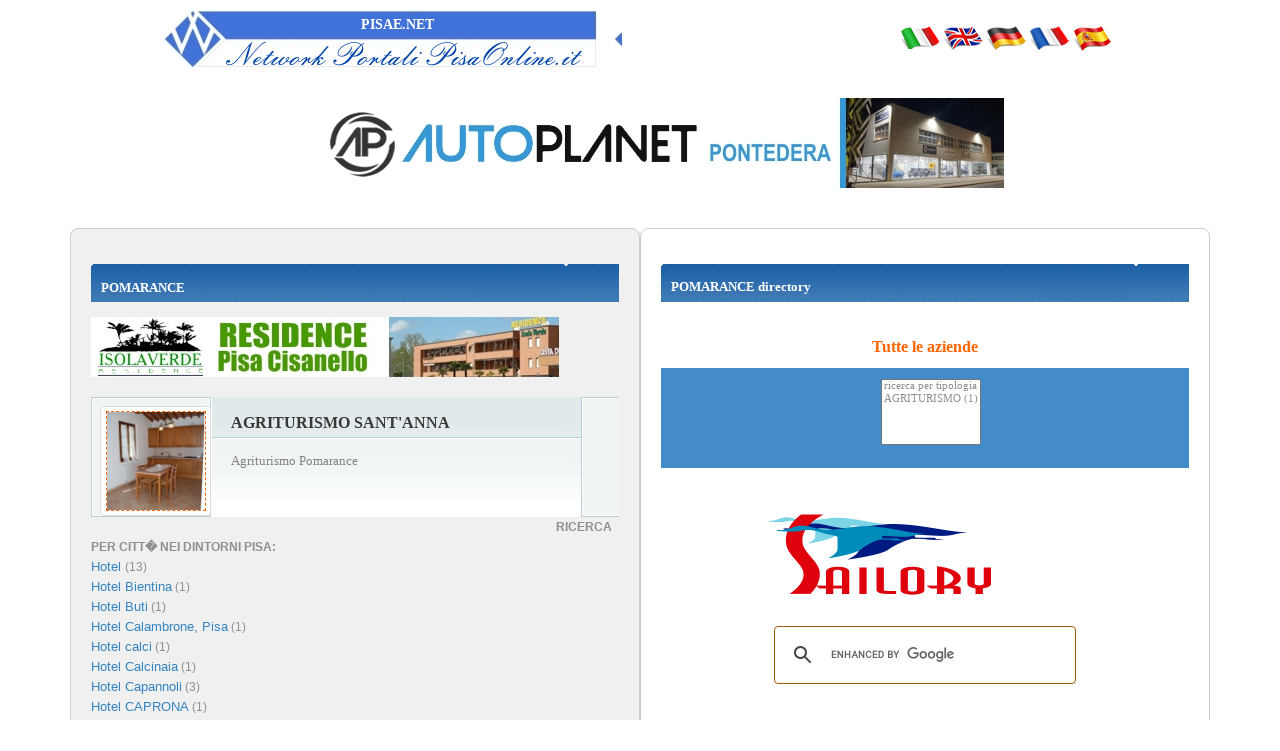

--- FILE ---
content_type: text/html
request_url: https://pisae.net/htw_bookings/lettura/italia.asp?citta=Pomarance
body_size: 8008
content:
<!-- security -->


<!DOCTYPE html>

<html lang="it-it">
<head>
<meta name="viewport" content="width=device-width, initial-scale=1.0">

<link rel="shortcut icon" href="https://www.pisaonline.it/favicon.ico" />
<title>Aziende Pomarance</title>
<meta name="keywords" content="Aziende Pomarance" />
<meta name="description" content="Aziende Pomarance  | pisae by pisae.net" />
<meta name="robots" content="index, follow" />

<meta http-equiv="content-script-type" content="text/javascript" />
<meta http-equiv="content-style-type" content="text/css" />
<meta name="classification" content="travel" />
<meta name="distribution" content="global" />
<meta name="coverage" content="worldwide" />
<!-- Google Analytics -->
<script async src="https://www.googletagmanager.com/gtag/js?id=G-NFMT4GGDMJ"></script>
<script>
  window.dataLayer = window.dataLayer || [];
  function gtag(){dataLayer.push(arguments);}
  gtag('js', new Date());

  gtag('config', 'G-NFMT4GGDMJ');
</script>


<meta name="robots" content="index,follow">

<link rel="stylesheet" type="text/css" href="https://utilhtw.koinext.it/inclusioni/testa.css" />
<link rel="stylesheet" type="text/css" href="https://utilhtw.koinext.it/lettura/cla_template/minisito.css" />
<link rel="stylesheet" type="text/css" href="https://utilhtw.koinext.it/lettura/hotel_italia.css" />
<script type="text/javascript" src="https://ajax.googleapis.com/ajax/libs/jquery/1.5.0/jquery.min.js"></script>
<link rel="stylesheet" type="text/css" href="https://servizi.koinext.it/util/tabs/css/simpletabs.css" />
<script src="https://servizi.koinext.it/util/tabs/js/simpletabs_1.3.js" type="text/javascript"></script>
<script type="text/javascript" src="https://servizi.koinext.it/js/switchcontent.js" ></script>

<style type="text/css">

.handcursor{
cursor:hand;
cursor:pointer;
}

</style>

<!-- Tagcloud script -->

<!--[if lt IE 9]><script type="text/javascript" src="https://www.hotelsweb.it/hotelsweb/inclusioni/testa_new/tagcloudie9.js"></script><![endif]-->
    <script src="https://www.hotelsweb.it/hotelsweb/inclusioni/testa_new/tagcloud.js" type="text/javascript"></script>
    <script type="text/javascript">
     // window.onload = function() {
       function CloudTags(){
        try {
          TagCanvas.Start('htwCont','htwTags',{
            textColour: '#000000',
            outlineColour: '#000080',
            reverse: true,
            depth: 0.8,
            maxSpeed: 0.05
          });
        } catch(e) {
          // something went wrong, hide the canvas container
          document.getElementById('myTagContainer').style.display = 'none';
        }
      };
    </script>


<script type="text/javascript">
<!--
var xmlHttp;

function GetXmlHttpObject()
{
   var xmlHttp=null;
   try
   {
      // Firefox, Opera 8.0+, Safari
      xmlHttp=new XMLHttpRequest();
   }
   catch (e)
   {
      //Internet Explorer
      try
      {
         xmlHttp=new ActiveXObject("Msxml2.XMLHTTP");
      }
      catch (e)
      {
         xmlHttp=new ActiveXObject("Microsoft.XMLHTTP");
      }
   }
   return xmlHttp;
}

function ckdatic(){
 if(document.getElementById("scelta").value == ""){
  alert("Selezionare una localit�\nSelect a City");
 } else {
  codeAddress(document.getElementById('scelta').value,12)
 }
}
function mappa_resize(valore){
 var newsize=0;
 var mysize=map.getZoom();
 newsize=parseInt(mysize) + valore;
 map.setZoom(newsize);
}
function vai(chi){
 var link_d = eval("document.getElementById('" + chi + "').value");
 parent.self.location.href=(link_d);
 //alert(link_d);
}
// -->
</script>


<script type="text/javascript">
 function cerca_dint(pagina,chi){
  var luogo="";
  if(chi == "R"){
   luogo=document.getElementById("xregione").value;
  }
  if(chi == "P"){
   luogo=document.getElementById("xprovincia").value;
  }
  if(chi == "C"){
   luogo=document.getElementById("xcitta").value;
  }
  luogo=luogo.replace(/�/g, "%20");
  parent.self.location.href = (pagina + luogo);
 }
</script>

<meta http-equiv="content-type" content="text/html; charset=utf-8"/>
<!-- tagclouds -->

<script src="https://ajax.googleapis.com/ajax/libs/jquery/1.10.1/jquery.min.js"></script>
<!-- secure mail -->

<link rel="stylesheet" href="https://www.italiasearch.it/italy/network/style.css">

<link rel="stylesheet" href="https://cdn.koinext.it/network/css/responsive.css"/>
<!-- LayerSlider stylesheet -->
<link rel="stylesheet" href="https://cdn.koinext.it/siti.koinext.it/util/AnywebSlideshow/layerslider/css/layerslider.css" type="text/css">		
<!-- highslide -->
<script type="text/javascript" src="https://cdn.koinext.it/siti.koinext.it/util/HS/highslide/highslide-full.js"></script>
<link rel="stylesheet" type="text/css" href="https://cdn.koinext.it/siti.koinext.it/util/HS/highslide/highslide.css" />
<script type="text/javascript">
hs.graphicsDir = "https://cdn.koinext.it/siti.koinext.it/util/HS/highslide/graphics/"
</script>
<!-- theme minisiti -->
<meta name="viewport" content="initial-scale = 1.0, maximum-scale = 1.0, user-scalable = no, width = device-width">
<!--[if lt IE 9]><script src="https://html5shiv.googlecode.com/svn/trunk/html5.js"></script><![endif]-->
<script src="https://inc.networkportali.it/aziende/minisito/theme_minisito/jquery.js"></script>
<script src="https://inc.networkportali.it/aziende/minisito/theme_minisito/script.js"></script>
<script src="https://inc.networkportali.it/aziende/minisito/theme_minisito/script.responsive.js"></script>
<style>.art-content .art-postcontent-0 .layout-item-0 { padding-right: 10px;padding-left: 10px;  }
.art-content .art-postcontent-0 .layout-item-1 { padding-right: 10px;padding-left: 8px;  }
.art-content .art-postcontent-0 .layout-item-2 { padding: 0px;  }
.ie7 .post .layout-cell {border:none !important; padding:0 !important; }
.ie6 .post .layout-cell {border:none !important; padding:0 !important; }
</style>
<link rel="stylesheet" href="https://inc.networkportali.it/aziende/minisito/theme_minisito/style.css" media="screen">
<!--[if lte IE 7]><link rel="stylesheet" href="https://inc.networkportali.it/aziende/minisito/theme_minisito/style.ie7.css" media="screen" /><![endif]-->
<link rel="stylesheet" href="https://inc.networkportali.it/aziende/minisito/theme_minisito/style.responsive.css" media="all">
<!-- /theme minisiti -->
<link rel="shortcut icon" href="https://cdn.koinext.it/koinext/favicon/favicon.ico" type="image/gif">
<link rel="apple-touch-icon" sizes="57x57" href="https://cdn.koinext.it/koinext/favicon/apple-icon-57x57.png">
<link rel="apple-touch-icon" sizes="60x60" href="https://cdn.koinext.it/koinext/favicon/apple-icon-60x60.png">
<link rel="apple-touch-icon" sizes="72x72" href="https://cdn.koinext.it/koinext/favicon/apple-icon-72x72.png">
<link rel="apple-touch-icon" sizes="76x76" href="https://cdn.koinext.it/koinext/favicon/apple-icon-76x76.png">
<link rel="apple-touch-icon" sizes="114x114" href="https://cdn.koinext.it/koinext/favicon/apple-icon-114x114.png">
<link rel="apple-touch-icon" sizes="120x120" href="https://cdn.koinext.it/koinext/favicon/apple-icon-120x120.png">
<link rel="apple-touch-icon" sizes="144x144" href="https://cdn.koinext.it/koinext/favicon/apple-icon-144x144.png">
<link rel="apple-touch-icon" sizes="152x152" href="https://cdn.koinext.it/koinext/favicon/apple-icon-152x152.png">
<link rel="apple-touch-icon" sizes="180x180" href="https://cdn.koinext.it/koinext/favicon/apple-icon-180x180.png">
<link rel="icon" type="image/png" sizes="192x192"  href="https://cdn.koinext.it/koinext/favicon/android-icon-192x192.png">
<link rel="icon" type="image/png" sizes="32x32" href="https://cdn.koinext.it/koinext/favicon/favicon-32x32.png">
<link rel="icon" type="image/png" sizes="96x96" href="https://cdn.koinext.it/koinext/favicon/favicon-96x96.png">
<link rel="icon" type="image/png" sizes="16x16" href="https://cdn.koinext.it/koinext/favicon/favicon-16x16.png">
<link rel="manifest" href="https://cdn.koinext.it/koinext/favicon/manifest.json">
<meta name="msapplication-TileColor" content="#ffffff">
<meta name="msapplication-TileImage" content="https://cdn.koinext.it/koinext/favicon/ms-icon-144x144.png">
<meta name="theme-color" content="#ffffff"> <link rel="stylesheet" href="https://cdn.koinext.it/network/pisa/italy/tuscany/css/bootstrap.css" media="all" />
 <link rel="stylesheet" href="https://cdn.koinext.it/network/pisa/italy/tuscany/css/font-awesome.css" media="all" />
 <link rel="stylesheet" href="https://cdn.koinext.it/network/pisa/italy/tuscany/css/superfish.css" media="all" />
 <link rel="stylesheet" href="https://cdn.koinext.it/network/pisa/italy/tuscany/css/owl.carousel.css" media="all" />
 <link rel="stylesheet" href="https://cdn.koinext.it/network/pisa/italy/tuscany/css/owl.theme.css" media="all" />
 <link rel="stylesheet" href="https://cdn.koinext.it/network/pisa/italy/tuscany/css/jquery.navgoco.css"/>
 <link rel="stylesheet" href="https://cdn.koinext.it/network/pisa/italy/tuscany/style.css">
 <link rel="stylesheet" href="https://cdn.koinext.it/network/pisa/italy/tuscany/css/responsive.css"/>
 <script src="https://cdn.koinext.it/network/pisa/italy/tuscany/js/modernizr.custom.60104.js"></script> 
 <!--[if lt IE 9]>
 <link rel="stylesheet" href="https://cdn.koinext.it/network/pisa/italy/tuscany/css/ie.css" type="text/css" media="all" />
 <![endif]-->
 <!--[if IE 9]>
 <link rel="stylesheet" href="https://cdn.koinext.it/network/pisa/italy/tuscany/css/ie9.css" type="text/css" media="all" />
 <![endif]-->
 <link rel="shortcut icon" href="https://www.pisaonline.it/favicon.ico" />
</head>



<body>


<table width="960" align="center" height="70">
  <tr>
    <td align="left">
	
<table width="450" height="70">
  <tr>
    <td width="100%" background="https://www.pisaonline.it/pisalogo.gif">
    <table width="450">
      <tr>
        <td rowspan="2"></td>
        <td align="center" width="100%">
        <a href="https://pisae.net" style="text-decoration: none">
        <font style="font-family:Tahoma; font-size:14px; color:#FFF;"><b>PISAE.NET</b></font></a></td>
      </tr>
      <tr>
        <td width="100%">&nbsp;</td>
      </tr>
    </table>
    </td>
  </tr>
</table>

    </td>
    <td align="right">
	
  <table>
    <tr>
	<td>
	
<a href="italia.asp?provincia=PI&lingua=ita" title="Pisa">
<img src="https://www.hotelsweb.it/flags/it.png" alt="it" border="0" width="40" height="25" /></a>

<a href="italia.asp?provincia=PI&lingua=ing" title="Pisa Italy">
<img src="https://www.hotelsweb.it/flags/en.png" alt="en" border="0" width="40" height="25" /></a>

<a href="italia.asp?provincia=PI&lingua=deu" title="Pisa">
<img src="https://www.hotelsweb.it/flags/de.png" alt="de" border="0" width="40" height="25" /></a>

<a href="italia.asp?provincia=PI&lingua=fra" title="Pise">
<img src="https://www.hotelsweb.it/flags/fr.png" alt="fr" border="0" width="40" height="25" /></a>

<a href="italia.asp?provincia=PI&lingua=spa" title="Pisa">
<img src="https://www.hotelsweb.it/flags/es.png" alt="es" border="0" width="40" height="25" /></a>

      </td>
    </tr>
  </table>




	</td>
  </tr>
</table>



<br />
<!-- Begin -  Site: www.networkportali.it Zone: 728x90 UAP Super Banner -->
<script language="javascript"  type="text/javascript">
<!--
var browName = navigator.appName;
var SiteID = 1;
var ZoneID = 3;
var browDateTime = (new Date()).getTime();
var wd = window.innerWidth || document.documentElement.clientWidth || document.body.clientWidth;
if (browName=='Netscape')
{
document.write('<s'+'cript lang' + 'uage="jav' + 'ascript" src="https://www.bannerbuy.it/ads/a.aspx?ZoneID=' + ZoneID + '&amp;Task=Get&amp;IFR=False&amp;Browser=NETSCAPE4&amp;PageID=22145&amp;SiteID=' + SiteID + '&amp;Random=' + browDateTime  + '&amp;wd=' + wd  + '">'); document.write('</'+'scr'+'ipt>');
}
if (browName!='Netscape')
{
document.write('<s'+'cript lang' + 'uage="jav' + 'ascript" src="https://www.bannerbuy.it/ads/a.aspx?ZoneID=' + ZoneID + '&amp;Task=Get&amp;IFR=False&amp;PageID=22145&amp;SiteID=' + SiteID + '&amp;Random=' + browDateTime  + '&amp;wd=' + wd  + '">'); document.write('</'+'scr'+'ipt>');
}
// --> 
</script>
<!-- End -  Site: www.networkportali.it Zone: 728x90 UAP Super Banner -->



<style>
.container {
  display: flex;
  flex-wrap: wrap;
  gap: 20px;
  align-items: stretch;
}

.colonna {
  flex: 1 1 45%;
  background-color: #f0f0f0;
  padding: 20px;
  box-sizing: border-box;
  border: 1px solid #ccc;
  border-radius: 8px;
  text-align: left;
  display: block; /* evita problemi su mobile */
}

table {
padding:4px;
}
tbody {
padding:4px;
}
td {
padding:4px;
}

/* Responsive per schermi piccoli */
@media (max-width: 768px) {
  .colonna {
    flex: 1 1 100%;
    width: 100%;
  }
}

</style>


<br><br>

<div class="container">

<br>


 <div class="colonna">
 
  
 
 <div>
 <h1 style="width: 100%; height: 38px; background-image: url('https://www.hotelsweb.it/hotelsweb/lettura/images/research1.gif'); text-align: left; padding:10px; font-family: Verdana; font-size: 10pt; color: #FFFFFF;"><b> POMARANCE</b></h1>
 </div>

 <!-- risultato strutture -->
<!-- Begin -  Site: www.networkportali.it Zone: 468x60 Traditional Banner -->
<script language="javascript"  type="text/javascript">
<!--
var browName = navigator.appName;
var SiteID = 1;
var ZoneID = 1;
var browDateTime = (new Date()).getTime();
var wd = window.innerWidth || document.documentElement.clientWidth || document.body.clientWidth;
if (browName=='Netscape')
{
document.write('<s'+'cript lang' + 'uage="jav' + 'ascript" src="https://www.bannerbuy.it/ads/a.aspx?ZoneID=' + ZoneID + '&amp;Task=Get&amp;IFR=False&amp;Browser=NETSCAPE4&amp;PageID=99999&amp;SiteID=' + SiteID + '&amp;Random=' + browDateTime  + '&amp;wd=' + wd  + '">'); document.write('</'+'scr'+'ipt>');
}
if (browName!='Netscape')
{
document.write('<s'+'cript lang' + 'uage="jav' + 'ascript" src="https://www.bannerbuy.it/ads/a.aspx?ZoneID=' + ZoneID + '&amp;Task=Get&amp;IFR=False&amp;PageID=99999&amp;SiteID=' + SiteID + '&amp;Random=' + browDateTime  + '&amp;wd=' + wd  + '">'); document.write('</'+'scr'+'ipt>');
}
// --> 
</script>
<!-- End -  Site: www.networkportali.it Zone: 468x60 Traditional Banner -->
<br>
 <div class="struttura_spec_container"><div class="struttura_spec_foto"><div class="thumbnail"><img src="https://www.hotelsweb.it/foto_italy/square200/611/61189306.jpg" height="100" width="100" title="foto Agriturismo Sant'Anna" alt="foto Agriturismo Sant'Anna" style="border: 1px dashed #FF6600" /><span><img src="https://www.hotelsweb.it/foto_italy/square200/611/61189306.jpg" width="180" title="foto Agriturismo Sant'Anna" alt="foto Agriturismo Sant'Anna" /></span></div></div><div><div id="struttura_spec_titolo" style="white-space:normal;"><a title="Agriturismo Sant'Anna Pomarance" href="default.asp?mode=santanna""><h4 style="font-size: 12pt; font-family: tahoma; font-weight:bold;color:#383838;">AGRITURISMO SANT'ANNA</h4></a>
<h3 style="font-size: 10pt; font-family: tahoma; color:#848484;">Agriturismo Pomarance</h3>
</div>
</div>
</div>
<div class="struttura_spec_spazio">&nbsp;</div>
<strong>RICERCA PER CITT� NEI DINTORNI PISA:</strong><br /><a href="italia.asp?citta=" class="b_link">Hotel </a> (13)<br /><a href="italia.asp?citta=Bientina" class="b_link">Hotel Bientina</a> (1)<br /><a href="italia.asp?citta=Buti" class="b_link">Hotel Buti</a> (1)<br /><a href="italia.asp?citta=Calambrone, Pisa" class="b_link">Hotel Calambrone, Pisa</a> (1)<br /><a href="italia.asp?citta=calci" class="b_link">Hotel calci</a> (1)<br /><a href="italia.asp?citta=Calcinaia" class="b_link">Hotel Calcinaia</a> (1)<br /><a href="italia.asp?citta=Capannoli" class="b_link">Hotel Capannoli</a> (3)<br /><a href="italia.asp?citta=CAPRONA" class="b_link">Hotel CAPRONA</a> (1)<br /><a href="italia.asp?citta=Casale Marittimo" class="b_link">Hotel Casale Marittimo</a> (2)<br /><a href="italia.asp?citta=Casciana Terme" class="b_link">Hotel Casciana Terme</a> (5)<br /><a href="italia.asp?citta=CASCINA" class="b_link">Hotel CASCINA</a> (15)<br /><a href="italia.asp?citta=Castellina Marittima" class="b_link">Hotel Castellina Marittima</a> (2)<br /><a href="italia.asp?citta=CEVOLI" class="b_link">Hotel CEVOLI</a> (1)<br /><a href="italia.asp?citta=Chianni" class="b_link">Hotel Chianni</a> (1)<br /><a href="italia.asp?citta=Crespina Lorenzana" class="b_link">Hotel Crespina Lorenzana</a> (1)<br /><a href="italia.asp?citta=Guardistallo" class="b_link">Hotel Guardistallo</a> (2)<br /><a href="italia.asp?citta=LAVAIANO" class="b_link">Hotel LAVAIANO</a> (1)<br /><a href="italia.asp?citta=LUGNANO" class="b_link">Hotel LUGNANO</a> (2)<br /><a href="italia.asp?citta=Madonna dell'Acqua" class="b_link">Hotel Madonna dell'Acqua</a> (2)<br /><a href="italia.asp?citta=Marina di Pisa" class="b_link">Hotel Marina di Pisa</a> (2)<br /><a href="italia.asp?citta=Monteverdi Marittimo" class="b_link">Hotel Monteverdi Marittimo</a> (2)<br /><a href="italia.asp?citta=Montopoli Val d'Arno" class="b_link">Hotel Montopoli Val d'Arno</a> (1)<br /><a href="italia.asp?citta=Navacchio" class="b_link">Hotel Navacchio</a> (2)<br /><a href="italia.asp?citta=Palaia" class="b_link">Hotel Palaia</a> (6)<br /><a href="italia.asp?citta=Peccioli" class="b_link">Hotel Peccioli</a> (4)<br /><a href="italia.asp?citta=PERIGNANO" class="b_link">Hotel PERIGNANO</a> (29)<br /><a href="italia.asp?citta=Pisa" class="b_link">Hotel Pisa</a> (168)<br /><a href="italia.asp?citta=Pomarance" class="b_link">Hotel Pomarance</a> (1)<br /><a href="italia.asp?citta=PONSACCO" class="b_link">Hotel PONSACCO</a> (19)<br /><a href="italia.asp?citta=Pontedera" class="b_link">Hotel Pontedera</a> (10)<br /><a href="italia.asp?citta=Riparbella" class="b_link">Hotel Riparbella</a> (2)<br /><a href="italia.asp?citta=SAN GIOVANNI ALLA VENA" class="b_link">Hotel SAN GIOVANNI ALLA VENA</a> (1)<br /><a href="italia.asp?citta=San Giuliano Terme" class="b_link">Hotel San Giuliano Terme</a> (8)<br /><a href="italia.asp?citta=San Miniato" class="b_link">Hotel San Miniato</a> (3)<br /><a href="italia.asp?citta=Santa Luce" class="b_link">Hotel Santa Luce</a> (2)<br /><a href="italia.asp?citta=Santa Maria a Monte" class="b_link">Hotel Santa Maria a Monte</a> (2)<br /><a href="italia.asp?citta=Terricciola" class="b_link">Hotel Terricciola</a> (2)<br /><a href="italia.asp?citta=Tirrenia" class="b_link">Hotel Tirrenia</a> (10)<br /><a href="italia.asp?citta=VALTRIANO" class="b_link">Hotel VALTRIANO</a> (2)<br /><a href="italia.asp?citta=VISIGNANO" class="b_link">Hotel VISIGNANO</a> (1)<br /><a href="italia.asp?citta=Volterra" class="b_link">Hotel Volterra</a> (17)<div id="struttura_paging"><br /><strong>1</strong>&nbsp; | </div>

 <!-- fine risultato strutture -->
 </div>
 
 
 <div class="colonna" style="background-color: #ffffff; align:center;text-align:center;">
 
 <div><h2 style="width: 100%; height: 38px; background-image: url('https://www.hotelsweb.it/hotelsweb/lettura/images/research1.gif'); text-align: left; padding:10px; font-family: Verdana; font-size: 10pt; color: #FFFFFF;">
 <b> POMARANCE directory</b>
 </h2></div>
 
  
<center>
  
</center>
<br>
<p><b><font face="Verdana" color="#FF6600" size="3">
Tutte le aziende
</font></b></p>



<div style="width: 100%; height: 100px; background-color:#448CC7; text-align: center; padding-top: 11px;">

 
 &nbsp;
  &nbsp;&nbsp;<select id="tipologia" size="5" class="resoult_select" onchange="vai('tipologia')">
<option value="#">ricerca per tipologia</option>
<option value="?lingua=ita&amp;regione=toscana&amp;provincia=pi&amp;citta=Pomarance&amp;struttura=Agriturismo"> AGRITURISMO  (1)</option>
</select>


</div>

   


<br><br>

<div align="center">
  <center>
  <table border="0" cellpadding="0" cellspacing="0" width="320">
   <tr>
    <td width="100%" align="left">
     <img src="https://www.sailory.com/logo_sailory.gif" border="0" alt="sailory" />
	</td>
	</tr>
    <tr>
      <td width="100%" align="center">
	  
<script>
  (function() {
    var cx = '005059188355323051910:9vbycs_royk';
    var gcse = document.createElement('script');
    gcse.type = 'text/javascript';
    gcse.async = true;
    gcse.src = (document.location.protocol == 'https:' ? 'https:' : 'http:') +
        '//www.google.com/cse/cse.js?cx=' + cx;
    var s = document.getElementsByTagName('script')[0];
    s.parentNode.insertBefore(gcse, s);
  })();
</script>
<gcse:search></gcse:search>
	  
	  </td>
    </tr>
  </table>
  </center>
</div>
<br />
 
	      <img src="https://www.hotelsweb.it/hotelsweb/inclusioni/testa_new/fondo-ads.gif" width="470" height="8" alt="hotel italia" title="Hotel Italia" />
   <!-- Begin -  Site: www.networkportali.it Zone: 468x60 Traditional Banner -->
<script language="javascript"  type="text/javascript">
<!--
var browName = navigator.appName;
var SiteID = 1;
var ZoneID = 1;
var browDateTime = (new Date()).getTime();
var wd = window.innerWidth || document.documentElement.clientWidth || document.body.clientWidth;
if (browName=='Netscape')
{
document.write('<s'+'cript lang' + 'uage="jav' + 'ascript" src="https://www.bannerbuy.it/ads/a.aspx?ZoneID=' + ZoneID + '&amp;Task=Get&amp;IFR=False&amp;Browser=NETSCAPE4&amp;PageID=99999&amp;SiteID=' + SiteID + '&amp;Random=' + browDateTime  + '&amp;wd=' + wd  + '">'); document.write('</'+'scr'+'ipt>');
}
if (browName!='Netscape')
{
document.write('<s'+'cript lang' + 'uage="jav' + 'ascript" src="https://www.bannerbuy.it/ads/a.aspx?ZoneID=' + ZoneID + '&amp;Task=Get&amp;IFR=False&amp;PageID=99999&amp;SiteID=' + SiteID + '&amp;Random=' + browDateTime  + '&amp;wd=' + wd  + '">'); document.write('</'+'scr'+'ipt>');
}
// --> 
</script>
<!-- End -  Site: www.networkportali.it Zone: 468x60 Traditional Banner -->
   
   
      <img src="https://www.hotelsweb.it/hotelsweb/inclusioni/testa_new/fondo-ads.gif" width="180" height="8" alt="" />	 
	 <br />    
   <!-- Begin -  Site: Jollyportal Zone: ADS 180 -->
<script language='javascript' src="https://www.bannerbuy.it/ads/Sequence2.aspx?ZoneID=2&amp;CountImpressions=True&amp;Total=1&amp;SiteID=1" type="text/javascript"></script>
<!-- End -  Site: Jollyportal Zone: ADS 180 -->
   
   <br />
      <img src="https://www.hotelsweb.it/hotelsweb/inclusioni/testa_new/fondo-ads.gif" width="180" height="8" alt="" />	 
	 <br />  
	 
	 
<!-- Begin -  Site: www.networkportali.it Zone: 270X270 -->
<script language="javascript"  type="text/javascript">
<!--
var browName = navigator.appName;
var SiteID = 1;
var ZoneID = 7;
var browDateTime = (new Date()).getTime();
var wd = window.innerWidth || document.documentElement.clientWidth || document.body.clientWidth;
if (browName=='Netscape')
{
document.write('<s'+'cript lang' + 'uage="jav' + 'ascript" src="https://www.bannerbuy.it/ads/a.aspx?ZoneID=' + ZoneID + '&amp;Task=Get&amp;IFR=False&amp;Browser=NETSCAPE4&amp;PageID=30173&amp;SiteID=' + SiteID + '&amp;Random=' + browDateTime  + '&amp;wd=' + wd  + '">'); document.write('</'+'scr'+'ipt>');
}
if (browName!='Netscape')
{
document.write('<s'+'cript lang' + 'uage="jav' + 'ascript" src="https://www.bannerbuy.it/ads/a.aspx?ZoneID=' + ZoneID + '&amp;Task=Get&amp;IFR=False&amp;PageID=30173&amp;SiteID=' + SiteID + '&amp;Random=' + browDateTime  + '&amp;wd=' + wd  + '">'); document.write('</'+'scr'+'ipt>');
}
// --> 
</script>
<!-- End -  Site: www.networkportali.it Zone: 270X270 -->
	  
<br />
	 
<!-- Begin -  Site: Jollyportal Zone: ADS 180 -->
<script language='javascript' src="https://www.bannerbuy.it/ads/Sequence2.aspx?ZoneID=2&amp;CountImpressions=True&amp;Total=1&amp;SiteID=1" type="text/javascript"></script>
<!-- End -  Site: Jollyportal Zone: ADS 180 -->		

	 <br />	
	 
<!-- Begin -  Site: www.networkportali.it Zone: 160 x 600 UAP Wide Skyscraper 
<script language='javascript' src="https://www.bannerbuy.it/ads/Sequence2.aspx?ZoneID=5&amp;CountImpressions=True&amp;Total=1&amp;SiteID=1" type="text/javascript"></script>
End -  Site: www.networkportali.it Zone: 160 x 600 UAP Wide Skyscraper -->

    </td>
	
    <td align="center" width="50%" valign="top"> 
	 
<!-- Begin -  Site: Jollyportal Zone: ADS 180 -->
<script language='javascript' src="https://www.bannerbuy.it/ads/Sequence2.aspx?ZoneID=2&amp;CountImpressions=True&amp;Total=6&amp;SiteID=1" type="text/javascript"></script>
<!-- End -  Site: Jollyportal Zone: ADS 180 -->		

	 <br />	
<!-- Begin -  Site: www.networkportali.it Zone: 270X270 -->
<script language="javascript"  type="text/javascript">
<!--
var browName = navigator.appName;
var SiteID = 1;
var ZoneID = 7;
var browDateTime = (new Date()).getTime();
var wd = window.innerWidth || document.documentElement.clientWidth || document.body.clientWidth;
if (browName=='Netscape')
{
document.write('<s'+'cript lang' + 'uage="jav' + 'ascript" src="https://www.bannerbuy.it/ads/a.aspx?ZoneID=' + ZoneID + '&amp;Task=Get&amp;IFR=False&amp;Browser=NETSCAPE4&amp;PageID=30173&amp;SiteID=' + SiteID + '&amp;Random=' + browDateTime  + '&amp;wd=' + wd  + '">'); document.write('</'+'scr'+'ipt>');
}
if (browName!='Netscape')
{
document.write('<s'+'cript lang' + 'uage="jav' + 'ascript" src="https://www.bannerbuy.it/ads/a.aspx?ZoneID=' + ZoneID + '&amp;Task=Get&amp;IFR=False&amp;PageID=30173&amp;SiteID=' + SiteID + '&amp;Random=' + browDateTime  + '&amp;wd=' + wd  + '">'); document.write('</'+'scr'+'ipt>');
}
// --> 
</script>
<!-- End -  Site: www.networkportali.it Zone: 270X270 -->
	  
<br />	 
<!-- Begin -  Site: Jollyportal Zone: ADS 180 -->
<script language='javascript' src="https://www.bannerbuy.it/ads/Sequence2.aspx?ZoneID=2&amp;CountImpressions=True&amp;Total=1&amp;SiteID=1" type="text/javascript"></script>
<!-- End -  Site: Jollyportal Zone: ADS 180 -->		
	 
 
 <img src="https://www.hotelsweb.it/hotelsweb/inclusioni/testa_new/fondo-ads.gif" width="470" height="8" alt="hotel italia" title="Hotel Italia" />
<!-- Begin -  Site: www.networkportali.it Zone: 468x60 Traditional Banner -->
<script language="javascript"  type="text/javascript">
<!--
var browName = navigator.appName;
var SiteID = 1;
var ZoneID = 1;
var browDateTime = (new Date()).getTime();
var wd = window.innerWidth || document.documentElement.clientWidth || document.body.clientWidth;
if (browName=='Netscape')
{
document.write('<s'+'cript lang' + 'uage="jav' + 'ascript" src="https://www.bannerbuy.it/ads/a.aspx?ZoneID=' + ZoneID + '&amp;Task=Get&amp;IFR=False&amp;Browser=NETSCAPE4&amp;PageID=99999&amp;SiteID=' + SiteID + '&amp;Random=' + browDateTime  + '&amp;wd=' + wd  + '">'); document.write('</'+'scr'+'ipt>');
}
if (browName!='Netscape')
{
document.write('<s'+'cript lang' + 'uage="jav' + 'ascript" src="https://www.bannerbuy.it/ads/a.aspx?ZoneID=' + ZoneID + '&amp;Task=Get&amp;IFR=False&amp;PageID=99999&amp;SiteID=' + SiteID + '&amp;Random=' + browDateTime  + '&amp;wd=' + wd  + '">'); document.write('</'+'scr'+'ipt>');
}
// --> 
</script>
<!-- End -  Site: www.networkportali.it Zone: 468x60 Traditional Banner -->
  
 </div>

</div>






<br>



<div align="center">
  <center>
  <table border="0" cellpadding="0" cellspacing="0" style="border-collapse: collapse" width="500">
    <tr>
      <td width="100%">


<!-- Begin -  Site: Jollyportal Zone: 468 x 60 bottom - Traditional Banner -->
<script language='javascript' src="https://www.hyperbanner.it/ads/Sequence2.aspx?ZoneID=12&amp;CountImpressions=True&amp;Total=1&amp;SiteID=1" type="text/javascript"></script>
<!-- End -  Site: Jollyportal Zone: 468 x 60 bottom - Traditional Banner -->
<br>
<img border="0" src="https://www.pisaonline.it/htw_bookings/coda.a1.gif" width="468" height="4" alt="" />


      </td>
    </tr>
  </table>
  </center>
</div>



<div align="center">
  <center>
  		  		  <img src="https://www.pisaonline.it/pisalogo.gif" /><br />
<table border="0" cellpadding="0" cellspacing="0" style="border-collapse: collapse" width="800" background="https://www.pisaonline.it/htw_bookings/coda.a1.jpg">
  <tr>
    <td width="100%" height="55" >
    <div align="center">
      <center>
      <table border="0" cellpadding="0" cellspacing="0" style="border-collapse: collapse" width="100%">
        <tr>
          <td width="100" valign="top">&nbsp;
		  </td>
          <td valign="top">
		  <font size="1" face="Verdana">Pisa Online e portali affiliati:


	  [ 
      <a href="https://www.pisaonline.it" title="Pisa">Pisa</a> | 
      <a href="https://www.pisacityguide.it" title="Pisa City Guide">Pisa City Guide</a> | 
      <a href="https://www.prolocopisa.it" title="Proloco Pisa">Proloco Pisa</a> | 	  
    <a href="https://eventi.pisaonline.it" title="eventi pisa">Eventi Pisa</a> |
    <a href="https://portale.pisaonline.it" title="informazioni pisa">Portale Pisa</a> | 
	<a href="https://aziende.pisaonline.it" title="aziende pisa">Aziende Pisa</a> | 
    <a href="https://photo.pisaonline.it" title="photo pisa">Photo Pisa</a> |
    <a href="https://www.turismopisa.it" title="turismo pisa">Turismo Pisa</a> |
    <a href="https://www.travelpisa.it" title="travel pisa">Travel Pisa</a> |
    <a href="https://www.pisasearch.it" title="pisa search">Pisa Search</a> |
    <a href="https://www.hotelinpisa.it" title="hotel in pisa">Hotel in Pisa</a> | 
	<a href="https://www.hotel.pisa.it" title="hotels pisa">Hotel Pisa</a> |
    <a href="https://www.alberghi.pisa.it" title="alberghi pisa">Alberghi Pisa</a> |
	<a href="https://www.residence.pisa.it" title="residence pisa">Residence Pisa</a> | 	
    <a href="https://www.accomodationpisa.com" title="accomodation pisa">Accomodation Pisa</a> | 
	<a href="https://www.holidayspisa.com" title="holidays pisa">Holidays Pisa</a> | 
	<a href="https://www.vacanzeapisa.it" title="vacanze a pisa">Vacanze a Pisa</a> | 
	<a href="https://www.pisae.net" title="pisa">Pisa è</a> | 
	<a href="https://www.cisanello.pisa.it" title="cisanello pisa">Cisanello Pisa</a> | 
    <a href="https://www.duomo.hotel.pisa.it" title="duomo hotel pisa">Duomo Hotel Pisa</a>	  
	  	  
	  ]

			</font></td>

        </tr>
      </table>
      </center>
    </div>
    </td>
  </tr>
</table>
  </center>
</div>
  
<p align="center">

<font face="Verdana" size="1">[ powered by <a href="https://www.anyweb.it" style="text-decoration: none">Web Agency Pisa Internet Provider</a> 
| <a href="https://www.hotelsweb.it/" style="text-decoration: none">HOTELS ITALIA</a> 
| <a href="https://www.italiasearch.it/" style="text-decoration: none">AZIENDE ITALIA</a> 
| <a href="https://www.topsearchengine.it" style="text-decoration: none">Posizionamento motori di ricerca</a> ] 
</font></p>



<!-- google -->
<script>
  (function(i,s,o,g,r,a,m){i['GoogleAnalyticsObject']=r;i[r]=i[r]||function(){
  (i[r].q=i[r].q||[]).push(arguments)},i[r].l=1*new Date();a=s.createElement(o),
  m=s.getElementsByTagName(o)[0];a.async=1;a.src=g;m.parentNode.insertBefore(a,m)
  })(window,document,'script','//www.google-analytics.com/analytics.js','ga');

  ga('create', 'G-NFMT4GGDMJ', 'auto');
  ga('send', 'pageview');

</script>

<p align="center">
<!-- Pisa Stat -->
powered by 
<a target="_blank" title="network portali" href="https://www.networkportali.it">Network Portali</a>
</p>

</body>

</html>

--- FILE ---
content_type: text/css
request_url: https://cdn.koinext.it/network/pisa/italy/tuscany/css/responsive.css
body_size: 7627
content:

@media screen and (max-width: 1280px) {

    .kopa-home-slider-widget {
        height: 361px;
    }
    .kopa-home-slider .flex-caption {
        right: 24px;
    }
    .left-box {
        width: 6px;
    }
    .kopa-home-slider-widget .left-box .triangle-2 {
        border-width: 208px 210px 0 0;
    }

    .kopa-home-slider-2-widget.loading {
        min-height: 361px;
    }
    .sync2 {
        top: 51px;
    }

    .kopa-home-slider-3-widget.loading {
        min-height: 377px;
    }
}

@media screen and (max-width: 1120px) {
    .wrapper {
        width: 960px; }

    .kopa-home-1 .header-top {
        background-color: #f8f8f8;
        border-bottom: 1px solid #d8d8d8; }
    .kopa-home-1 .header-top .kopa-current-time {
        display: block; }
    .kopa-home-1 .header-middle {
        background-color: #fff; }
    .kopa-home-1 .header-middle .sb-search-wrapper {
        display: block;
        top: auto;
        bottom: 0; }
    .kopa-home-1 .header-middle .sb-search-wrapper .sb-search {
        height: 43px;
        min-width: 43px; }
    .kopa-home-1 .header-middle .sb-search-wrapper .sb-search .sb-search-input {
        height: 43px;
        margin: 0; }
    .kopa-home-1 .header-middle .sb-search-wrapper .sb-search .sb-search-submit,
    .kopa-home-1 .header-middle .sb-search-wrapper .sb-search .sb-icon-search {
        width: 43px;
        height: 43px;
        line-height: 43px; }
    .kopa-home-1 .header-middle .left-box {
        display: none; }
    .kopa-home-1 .header-middle .wrapper {
        padding: 0; }
    .kopa-home-1 .header-middle .wrapper #logo-container {
        display: none; }
    .kopa-home-1 .header-middle .wrapper #logo-container-2 {
        display: block;
        margin: 30px 0; }
    .kopa-home-1 .header-middle .wrapper #logo-container-2 img {
        max-width: 100%;
        width: auto; }
    .kopa-home-1 .header-middle .main-nav {
        background-color: #3483C5; }
    .kopa-home-1 .header-middle .main-nav .wrapper .main-menu {
        margin-left: 0; }
    .kopa-home-1 .header-bottom {
        left: 0; }
    .kopa-home-1 .header-bottom .secondary-menu {
        margin-left: 0; }

    .kopa-home-slider-widget {
        height: auto }
    .kopa-home-slider-widget .left-box {
        display: none; }
    .kopa-home-slider-widget .flex-caption {
        right: 32px; }
    .kopa-home-slider-widget .owl-controls {
        width: auto;
        left: 32px; }

    .kopa-home-1 .bn-box .wrapper {
        border-right: 1px solid #d8d8d8; }
    .kopa-home-1 .bn-box .wrapper .sb-search-wrapper {
        display: none; }

    .main-section .wrapper {
        background-position: 651px 0; }
    .main-section .wrapper .main-col {
        width: 631px; }
    .main-section .wrapper .main-col .masonry-list-widget .masonry-wrapper .masonry-list .masonry-item {
        width: 290px;
        height: 313px; }
    .main-section .wrapper .main-col .masonry-list-widget .masonry-wrapper .masonry-list .masonry-item.width-2 {
        width: 155px; }
    .main-section .wrapper .main-col .masonry-list-widget .masonry-wrapper .masonry-list .masonry-item.width-3 {
        width: 315px; }
    .main-section .wrapper .main-col .masonry-list-widget .masonry-wrapper .masonry-list .masonry-item.height-2 {
        height: 154px; }
    .main-section .wrapper .main-col .widget-area-4 {
        padding-right: 0;
        border-right: none;
        width: 100%; }
    .main-section .wrapper .main-col .widget-area-4 .kopa-article-list-1-widget .older-post {
        width: 325px; }
    .main-section .wrapper .main-col .widget-area-5 {
        padding-left: 0;
        padding-right: 0;
        border-left: none;
        width: 100%; }
    .main-section .wrapper .main-col .widget-area-5 .kopa-carousel-list-2-widget .kopa-owl-carousel-1 .item .entry-item {
        overflow: hidden; }
    .main-section .wrapper .main-col .widget-area-5 .kopa-carousel-list-2-widget .kopa-owl-carousel-1 .item .entry-item .entry-thumb {
        float: left;
        margin-right: 20px;
        margin-bottom: 0; }
    .main-section .wrapper .main-col .widget-area-6 .kopa-adv-widget img {
        width: 100%; }
    .main-section .wrapper .main-col .widget-area-6 .kopa-product-list-widget > ul > li {
        padding: 0 15px; }

    .kopa-newsletter-widget .newsletter-form .input-email .email {
        width: 135px; }

    #bottom-sidebar .social-links li {
        margin: 0 0 0 2px;
        width: 27px;
        height: 27px;
        line-height: 27px; }
    #bottom-sidebar .social-links li a {
        line-height: 27px; }

    .kopa-twitter-widget > ul > li .tweet-item .tweet-avatar {
        width: 30px;
        height: 30px;
        line-height: 30px;
        font-size: 18px; }

    .kopa-flickr-widget .flickr-wrap li a {
        width: 59px;
        height: 59px; }

    .kopa-contact-info-widget .contact-map img {
        width: 100%; }

    .header-top-2 .top-banner {
        width: 60%; }
    .header-top-2 .top-banner img {
        width: 100%; }

    .kopa-home-slider-2-widget.loading {
        min-height: 289px; }

    .kopa-home-slider-2 .flex-caption {
        top: auto;
        bottom: 20px; }

    .sync2 {
        top: 62px;
        right: 32px; }

    .widget-area-5 .kopa-article-list-1-widget {
        overflow: hidden; }
    .widget-area-5 .kopa-article-list-1-widget .last-item {
        float: left;
        width: 281px;
        border-right: 1px solid #d8d8d8;
        padding-right: 20px; }
    .widget-area-5 .kopa-article-list-1-widget .older-post {
        float: left;
        width: 331px;
        padding-left: 20px;
        border-left: 1px solid #d8d8d8;
        margin-left: -1px; }
    .widget-area-5 .kopa-article-list-1-widget .older-post li:first-child {
        border-top: none;
        padding-top: 0; }
    .widget-area-5 .kopa-article-list-1-widget .older-post li .entry-item .entry-thumb {
        display: block; }
    .widget-area-5 .kopa-article-list-1-widget .older-post li .entry-item .entry-content {
        margin-left: 72px; }
    .widget-area-5 .kopa-video-widget {
        overflow: hidden; }
    .widget-area-5 .kopa-video-widget .last-item {
        float: left;
        width: 281px;
        border-right: 1px solid #d8d8d8;
        padding-right: 20px; }
    .widget-area-5 .kopa-video-widget .older-post {
        float: left;
        width: 331px;
        padding-left: 20px;
        border-left: 1px solid #d8d8d8;
        margin-left: -1px; }

    .kopa-home-slider-3-widget.loading {
        min-height: 375px; }

    .kopa-gallery-page-widget .kopa-gallery-slider-wrapper .sync4 {
        width: 410px; }

    .kopa-gallery-page-widget .gallery-content .right-col {
        width: 391px; }

    .kopa-gallery-masonry-widget .kopa-gallery-list-wrapper .kopa-gallery-list .gallery-item {
        width: 190px; }

    .kopa-article-list-3-widget .last-item {
        width: 100%;
        margin-bottom: 20px; }
    .kopa-article-list-3-widget .older-post {
        width: 100%; }

    .entry-list > ul > li .entry-item .entry-thumb {
        margin-bottom: 10px; }

    .entry-masonry-list .masonry-item {
        width: 306px; }

    .entry-list > ul > li .entry-item .entry-thumb {
        max-width: 306px; }

    .kopa-article-list-3-widget .widget-inner {
        padding: 0 0 20px; }
    .kopa-article-list-3-widget .widget-inner .last-item,
    .kopa-article-list-3-widget .widget-inner .older-post {
        padding: 0; }

    .entry-list > ul > li .entry-item {
        padding: 20px 0; }
    .entry-list > ul > li .entry-item .entry-content {
        padding-top: 0; }

    .products > li {
        width: 190px; }

    .main-menu {
        z-index: 100; }
    .woocommerce .shop_columns_2 ul.products li.product,
    .woocommerce-page .shop_columns_2 ul.products li.product {
        width: 295px;
    }
    .woocommerce .shop_columns_3 ul.products li.product, 
    .woocommerce-page .shop_columns_3 ul.products li.product {
        width: 190px;
    }
    .woocommerce .shop_columns_4 ul.products li.product, 
    .woocommerce-page .shop_columns_4 ul.products li.product,
    .woocommerce .related ul.products li.product, 
    .woocommerce-page .related ul.products li.product {
        width: 137px;
    }
}
@media screen and (max-width: 1023px) {
    .wrapper {
        width: 940px; }

    .kopa-home-slider-widget {
        height: auto }

    .kopa-home-slider-widget .flex-caption {
        right: 20px; }

    .kopa-home-slider-widget .owl-theme .owl-controls {
        width: auto;
        left: 20px; }

    .main-section .wrapper {
        background-position: 631px 0; }

    .main-section .wrapper .main-col {
        width: 611px; }

    .main-section .wrapper .main-col .masonry-list-widget .masonry-wrapper .masonry-list .masonry-item {
        width: 280px;
        height: 303px; }

    .main-section .wrapper .main-col .masonry-list-widget .masonry-wrapper .masonry-list .masonry-item img {
        height: 100%; }

    .main-section .wrapper .main-col .masonry-list-widget .masonry-wrapper .masonry-list .masonry-item.width-2 {
        width: 150px; }

    .main-section .wrapper .main-col .masonry-list-widget .masonry-wrapper .masonry-list .masonry-item.height-2 {
        height: 149px; }

    .main-section .wrapper .main-col .masonry-list-widget .masonry-wrapper .masonry-list .masonry-item.width-3 {
        width: 305px; }

    .kopa-article-list-1-widget .last-item {
        width: 267px; }

    .kopa-newsletter-widget .newsletter-form .input-email .submit {
        padding: 5px 12px; }

    .kopa-flickr-widget .flickr-wrap li a {
        width: 57px;
        height: 57px; }

    .kopa-home-slider-2-widget.loading {
        min-height: 275px; }

    .sync2 {
        right: 20px;
        top: 49px; }

    .widget-area-5 .kopa-article-list-1-widget .last-item,
    .widget-area-5 .kopa-video-widget .last-item {
        width: 261px; }

    .kopa-home-slider-3-widget.loading {
        min-height: 360px; }

    .kopa-gallery-page-widget .kopa-gallery-slider-wrapper .sync4 {
        width: 390px; }

    .kopa-gallery-page-widget .gallery-content .right-col {
        width: 371px; }

    .kopa-gallery-masonry-widget .kopa-gallery-list-wrapper .kopa-gallery-list .gallery-item {
        width: 183px; }

    .entry-masonry-list .masonry-item {
        width: 295px; }

    .products > li {
        width: 183px; }

    .elements-box .kopa-button {
        margin-bottom: 5px; }

    .kopa-gallery-page-widget .kopa-gallery-slider-wrapper {
        min-height: 300px; }
    .woocommerce .shop_columns_2 ul.products li.product,
    .woocommerce-page .shop_columns_2 ul.products li.product {
        width: 285px;
    }
    .woocommerce .shop_columns_3 ul.products li.product, 
    .woocommerce-page .shop_columns_3 ul.products li.product {
        width: 183px;
    }
    .woocommerce .shop_columns_4 ul.products li.product, 
    .woocommerce-page .shop_columns_4 ul.products li.product,
    .woocommerce .related ul.products li.product, 
    .woocommerce-page .related ul.products li.product {
        width: 132px;
    }
}
@media screen and (max-width: 979px) {
    .wrapper {
        width: 780px; }

    .main-menu {
        display: none; }

    .main-nav i {
        display: inline-block; }

    .mobile-menu-wrapper {
        display: block; }

    .kopa-home-slider-widget {
        height: auto }
		
		.kopa-home-slider-widget .flex-caption {
    right: 10px; }

  .kopa-home-slider-widget .owl-theme .owl-controls {
    width: auto;
    left: 10px; }

    .kopa-nothumb-carousel-widget .entry-item {
        padding: 20px;
        max-height: 121px;
        overflow: hidden; }

    .kopa-nothumb-carousel-widget .entry-item .entry-number {
        top: 20px; }

    .main-section .wrapper {
        background-position: 471px 0; }

    .main-section .wrapper .main-col {
        width: 451px; }

    .main-section .wrapper .main-col .masonry-list-widget .masonry-wrapper .masonry-list .masonry-item {
        width: 276px; }

    .kopa-article-list-1-widget .last-item {
        width: 100%;
        padding-right: 0;
        border-right: none;
        margin-bottom: 20px;
        border-bottom: 1px solid #d8d8d8;
        padding-bottom: 20px; }

    .sidebar .kopa-article-list-1-widget .last-item {
        border-bottom: none;
        padding-bottom: 0px; }

    .main-section .wrapper .main-col .widget-area-4 .kopa-article-list-1-widget .older-post {
        padding-left: 0;
        margin-left: 0;
        border-left: none;
        width: 100%; }

    .kopa-carousel-list-2-widget .kopa-owl-carousel-1 .item > ul > li .entry-item .entry-thumb {
        width: 180px; }

    .kopa-product-list-widget > ul > li {
        width: 50%; }

    .kopa-newsletter-widget .newsletter-form .input-email .submit {
        padding: 5px 10px; }

    .kopa-newsletter-widget .newsletter-form .input-email .email {
        width: 100px; }

    #bottom-sidebar .social-links li {
        width: 21px;
        height: 21px;
        line-height: 21px;
        font-size: 12px; }

    #bottom-sidebar .social-links li a {
        line-height: 21px; }

    .kopa-flickr-widget .flickr-wrap li a {
        width: 73px;
        height: 73px; }

    .header-top-2 .top-banner,
    .sync2 {
        display: none !important; }

    .kopa-home-slider-2-widget.loading {
        min-height: 225px; }

    .kopa-home-slider-2 .flex-caption {
        left: 20px;
        padding-right: 20px; }

    .widget-area-5 .kopa-article-list-1-widget .last-item,
    .widget-area-5 .kopa-video-widget .last-item {
        width: 100%;
        border-right: none;
        padding-right: 0; }

    .widget-area-5 .kopa-article-list-1-widget .older-post,
    .widget-area-5 .kopa-video-widget .older-post {
        border-left: none;
        padding-left: 0;
        margin-left: 0;
        width: 100%; }

    .kopa-video-widget .last-item .entry-thumb .entry-icon {
        top: 50%;
        margin-top: -30px; }

    .kopa-gallery-page-widget .kopa-gallery-slider-wrapper .h-left-line,
    .kopa-gallery-page-widget .kopa-gallery-slider-wrapper .h-right-line {
        width: 24px; }

    .kopa-gallery-page-widget .gallery-content .right-col {
        width: 100%; }

    .kopa-gallery-page-widget .gallery-content .left-col {
        margin-right: 0;
        margin-bottom: 20px;
        width: 100%; }

    .kopa-gallery-masonry-widget .option-set li label {
        font-size: 12px;
        padding: 5px 10px; }

    .kopa-gallery-masonry-widget .kopa-gallery-list-wrapper .kopa-gallery-list .gallery-item {
        width: 205px; }

    .entry-list > ul > li .entry-item .entry-thumb {
        width: 150px; }

    .entry-masonry-list .masonry-item {
        width: 215px; }

    .entry-box footer .article-title .prev-post {
        padding-left: 0; }

    .entry-box footer .article-title .next-post {
        padding-right: 0; }

    .about-author .social-links li a {
        padding: 3px 5px 1px; }

    #comments .comments-list .children {
        margin-left: 0; }

    .products > li {
        width: 205px; }

    #bottom-sidebar .widget .widget-title {
        font-size: 16px;
        line-height: 20px; }

    .woocommerce-page .product .images {
        margin-right: 0;
        width: 100%;
        float: none;
        margin-bottom: 20px; }

    .nav-tabs.kopa-tabs-3 > li a {
        padding: 10px 35px 8px; }

    .secondary-menu > li {
        margin: 0 0 0 20px; }

    .error-404 .left-col p {
        font-size: 100px; }

    .error-404 .right-col h1 {
        font-size: 25px; }

    #kopa-contact-info-box .col-sm-4,
    #kopa-contact-info-box .col-sm-8 {
        width: 100% !important; }

    #kopa-contact-info-box .contact-info {
        margin-bottom: 15px; }

    .kopa-gallery-page-widget .kopa-gallery-slider-wrapper {
        min-height: 290px; }
    .woocommerce .shop_columns_2 ul.products li.product,
    .woocommerce-page .shop_columns_2 ul.products li.product {
        width: 205px;
    }
    .woocommerce .shop_columns_3 ul.products li.product, 
    .woocommerce-page .shop_columns_3 ul.products li.product {
        width: 130px;
    }
    .woocommerce .shop_columns_4 ul.products li.product, 
    .woocommerce-page .shop_columns_4 ul.products li.product,
    .woocommerce .related ul.products li.product, 
    .woocommerce-page .related ul.products li.product {
        width: 92px;
    }
}
@media screen and (max-width: 799px) {
    .wrapper {
        width: 740px; }

    .kopa-home-slider-widget {
        height: auto; }

    .kopa-home-slider .flex-caption {
        padding-right: 20px;
        right: 14px; }

    .main-section .wrapper .sidebar {
        width: 247px; }

    .widget_categories > ul > li:before,
    .widget_archive > ul > li:before {
        font-size: 0;
        margin-right: 0; }

    .nav-tabs.kopa-tabs-1 > li a {
        font-size: 12px; }

    #bottom-sidebar .col-sm-3 {
        width: 100% !important; }

    .kopa-newsletter-widget .newsletter-form .input-email .submit {
        padding: 5px 15px; }

    .kopa-newsletter-widget .newsletter-form .input-email .email {
        width: 262px; }

    #bottom-sidebar .social-links li {
        width: 34px;
        height: 34px;
        line-height: 34px;
        font-size: 16px; }

    #bottom-sidebar .social-links li a {
        line-height: 34px; }

    .kopa-flickr-widget .flickr-wrap li a {
        width: 64px;
        height: 64px; }

    .kopa-contact-info-widget .contact-map img {
        width: auto;
        max-width: 100%; }

    .kopa-home-slider-2-widget.loading {
        min-height: 216px; }

    .kopa-gallery-page-widget .kopa-gallery-slider-wrapper .sync4 {
        width: 385px; }

    .kopa-gallery-page-widget .kopa-gallery-slider-wrapper .h-left-line,
    .kopa-gallery-page-widget .kopa-gallery-slider-wrapper .h-right-line {
        width: 26px; }

    .kopa-gallery-page-widget .kopa-gallery-slider-wrapper {
        min-height: 210px; }
    .woocommerce .shop_columns_3 ul.products li.product, 
    .woocommerce-page .shop_columns_3 ul.products li.product,
    .woocommerce .shop_columns_4 ul.products li.product, 
    .woocommerce-page .shop_columns4 ul.products li.product,
    .woocommerce .related ul.products li.product, 
    .woocommerce-page .related ul.products li.product {
        width: 205px;
    }
}
@media screen and (max-width: 767px) {
    body {
        padding: 0; }

    .wrapper {
        width: 620px; }

    .kopa-home-slider-widget {
        height: auto; }

    .kopa-home-slider .flex-caption {
        width: 320px;
        right: 10px; }

    .kopa-home-slider .flex-caption .entry-title {
        font-size: 20px; }

    .kopa-home-slider .flex-caption p {
        display: none; }

    .stripe-box .social-links-container {
        width: 250px; }

    .stripe-box .social-links-container .social-links-wrapper .social-links li {
        margin: 0 0 0 15px; }

    .weather-widget-wrapper .triangle-2nd {
        left: -47px; }

    .weather-widget-wrapper .triangle-1st {
        left: -73px; }

    .widget_awesomeweatherwidget {
        width: 158px; }

    .awesome-weather-wrap {
        width: 158px; }

    .awesome-weather-current-temp {
        margin: 15px 0 0; }

    .awesome-weather-header {
        top: 25px; }

    .kopa-nothumb-carousel-widget .entry-item {
        padding: 17px 20px; }

    .main-section .wrapper {
        background: none; }

    .main-section .wrapper .main-col {
        width: 100%;
        padding-right: 0; }

    .main-section .wrapper .main-col .masonry-list-widget .masonry-wrapper .masonry-list .masonry-item {
        width: 274px;
        height: 295px; }

    .main-section .wrapper .main-col .masonry-list-widget .masonry-wrapper .masonry-list .masonry-item.width-2 {
        width: 147px; }

    .main-section .wrapper .main-col .masonry-list-widget .masonry-wrapper .masonry-list .masonry-item.width-3 {
        width: 299px; }

    .main-section .wrapper .main-col .masonry-list-widget .masonry-wrapper .masonry-list .masonry-item.height-2 {
        height: 146px; }

    .masonry-list .masonry-item .entry-title {
        font-size: 16px;
        line-height: 20px;
        padding: 0 15px 10px; }

    .main-section .wrapper .main-col .widget-area-6 .kopa-product-list-widget > ul > li {
        padding: 0 20px; }

    .main-section .wrapper .sidebar {
        padding-left: 0;
        width: 100%; }

    .sidebar .widget:first-child .widget-title {
        border-top: 1px solid #d8d8d8;
        padding-top: 15px; }

    .sidebar .kopa-article-list-1-widget {
        overflow: hidden; }

    .sidebar .kopa-article-list-1-widget .last-item,
    .sidebar .kopa-video-widget .last-item,
    .kopa-article-list-1-widget .last-item,
    .widget-area-5 .kopa-article-list-1-widget .last-item,
    .widget-area-5 .kopa-video-widget .last-item {
        float: left;
        padding-right: 20px;
        margin-bottom: 0;
        width: 279px;
        border-right: 1px solid #d8d8d8; }

    .kopa-article-list-1-widget .last-item {
        border-bottom: none;
        padding-bottom: 0; }

    .sidebar .kopa-article-list-1-widget .older-post,
    .sidebar .kopa-video-widget .older-post,
    .main-section .wrapper .main-col .widget-area-4 .kopa-article-list-1-widget .older-post,
    .main-section .wrapper .main-col .kopa-article-list-1-widget .older-post,
    .widget-area-5 .kopa-article-list-1-widget .older-post,
    .widget-area-5 .kopa-video-widget .older-post {
        float: left;
        margin-left: -1px;
        padding-left: 20px;
        border-left: 1px solid #d8d8d8;
        width: 300px; }

    .sidebar .kopa-article-list-1-widget .older-post li:first-child {
        border-top: none;
        padding-top: 0; }

    .widget_categories > ul > li:before, .widget_archive > ul > li:before {
        font-size: 11px;
        margin-right: 10px; }

    .kopa-gallery-widget > ul > li {
        width: 25%; }

    .sidebar .kopa-tab-1-widget .nav-tabs.kopa-tabs-1 {
        margin-left: -21px; }

    .kopa-flickr-widget .flickr-wrap li a {
        width: 59px;
        height: 59px; }

    #bottom-nav #bottom-menu li a {
        padding: 0 15px; }

    .kopa-home-slider-2 .flex-caption {
        padding-top: 10px; }

    .kopa-home-slider-2 .flex-caption p {
        display: none; }

    .sidebar .kopa-adv-widget,
    .widget-area-5 .kopa-adv-widget {
        display: none; }

    .sidebar .kopa-carousel-list-2-widget .kopa-owl-carousel-1 .item > ul > li .entry-item {
        overflow: hidden; }

    .sidebar .kopa-carousel-list-2-widget .kopa-owl-carousel-1 .item > ul > li .entry-item .entry-thumb {
        float: left;
        margin-right: 20px;
        margin-bottom: 0; }

    .main-section .widget-area-13,
    .main-section .wrapper .main-col .widget-area-5 {
        border-top: 10px solid #3483C5;
        padding-top: 0; }

    .kopa-home-slider-3-widget.loading {
        min-height: 313px; }

    .kopa-home-slider-2-widget.loading {
        min-height: 180px; }

    .kopa-nothumb-carousel-widget.loading {
        min-height: 99px; }

    .stripe-box .social-links-container .social-links-wrapper .social-links {
        padding: 0 15px 0 0; }

    .stripe-box .social-links-container {
        padding-left: 0;
        width: auto; }

    .stripe-box .social-links-container .social-links-wrapper {
        height: 40px; }

    .weather-widget-wrapper,
    .stripe-box .social-links-container .triangle-1st,
    .stripe-box .social-links-container .triangle-2nd {
        display: none; }

    .stripe-box .wrapper {
        padding-right: 0; }

    .kopa-nothumb-carousel-widget .widget-title {
        padding-right: 208px; }

    .kopa-gallery-page-widget .kopa-gallery-slider-wrapper .h-left-line,
    .kopa-gallery-page-widget .kopa-gallery-slider-wrapper .h-right-line {
        width: 57px; }

    .kopa-gallery-masonry-widget .kopa-gallery-list-wrapper .kopa-gallery-list .gallery-item {
        width: 179px; }

    .entry-masonry-list .masonry-item {
        width: 286px; }

    .products > li {
        width: 179px; }
    .woocommerce .shop_columns_2 ul.products li.product,
    .woocommerce-page .shop_columns_2 ul.products li.product,
    .woocommerce .shop_columns_3 ul.products li.product,
    .woocommerce-page .shop_columns_3 ul.products li.product,
    .woocommerce .shop_columns_4 ul.products li.product,
    .woocommerce-page .shop_columns_4 ul.products li.product,
    .woocommerce .related ul.products li.product, 
    .woocommerce-page .related ul.products li.product {
        width: 279px;
    }

}
@media screen and (max-width: 639px) {
    body {
        padding: 0; }

    .wrapper {
        width: 460px; }

    .kopa-home-slider-widget {
        height: auto; }

    .kopa-home-slider .flex-caption {
        padding: 5px 10px; }

    .kopa-home-slider .flex-caption .entry-title {
        font-size: 16px;
        margin: 0; }

    .kopa-home-slider .flex-caption .arrow-wrapper,
    .stripe-box .social-links-container {
        display: none; }

    .kopa-nothumb-carousel-widget .widget-title {
        padding-right: 0;
        background-color: #fff;
        color: #1b1b1b;
        border-bottom: 1px solid #d8d8d8; }

    .kopa-nothumb-carousel-widget {
        margin-top: 0px; }

    .stripe-box {
        background-color: #fff;
        padding-top: 0px; }

    .stripe-box .wrapper {
        border-left: 1px solid #d8d8d8;
        border-right: 1px solid #d8d8d8;
        padding-top: 10px; }

    .kopa-nothumb-carousel-widget .entry-item {
        border-left: none; }

    .stripe-box .wrapper .left-color {
        display: none; }

    .main-section .wrapper .main-col .masonry-list-widget .masonry-wrapper .masonry-list .masonry-item {
        width: 270px;
        height: 291px; }

    .main-section .wrapper .main-col .masonry-list-widget .masonry-wrapper .masonry-list .masonry-item.width-2 {
        width: 143px; }

    .main-section .wrapper .main-col .masonry-list-widget .masonry-wrapper .masonry-list .masonry-item.height-2 {
        height: 143px; }

    .main-section .wrapper .main-col .masonry-list-widget .masonry-wrapper .masonry-list .masonry-item.width-3 {
        width: 418px; }

    .main-section .wrapper .main-col .masonry-list-widget .masonry-wrapper .masonry-list .masonry-item.width-3.height-2 {
        height: 204px; }

    .sidebar .kopa-article-list-1-widget .last-item,
    .kopa-article-list-1-widget .last-item,
    .widget-area-5 .kopa-article-list-1-widget .last-item {
        width: 100%;
        border-right: none;
        padding-right: 0;
        border-bottom: 1px solid #d8d8d8;
        padding-bottom: 20px;
        margin-bottom: 20px; }

    .sidebar .kopa-video-widget .last-item,
    .widget-area-5 .kopa-video-widget .last-item {
        width: 100%;
        border-right: none;
        padding-right: 0;
        margin-bottom: 20px; }

    .sidebar .kopa-article-list-1-widget .older-post,
    .sidebar .kopa-video-widget .older-post,
    .main-section .wrapper .main-col .widget-area-4 .kopa-article-list-1-widget .older-post,
    .main-section .wrapper .main-col .kopa-article-list-1-widget .older-post,
    .widget-area-5 .kopa-article-list-1-widget .older-post,
    .widget-area-5 .kopa-video-widget .older-post {
        width: 100%;
        border-left: none;
        margin-left: 0;
        padding-left: 0; }

    .sidebar .kopa-article-list-1-widget .older-post li .entry-item .entry-content {
        min-height: inherit; }

    #bottom-nav #bottom-menu li a {
        padding: 0 5px;
        font-size: 12px; }

    .kopa-flickr-widget .flickr-wrap li a {
        width: 57px;
        height: 57px; }

    .kopa-home-slider-2-widget.loading {
        min-height: 135px; }

    .kopa-home-slider-2 .flex-caption {
        width: 300px;
        padding: 5px 10px;
        top: auto;
        bottom: 0;
        left: 10px; }

    .kopa-home-slider-2 .flex-caption .entry-title {
        font-size: 16px;
        margin: 0; }

    .kopa-home-slider-2 .flex-caption .arrow-wrapper,
    .stripe-box .wrapper .right-color {
        display: none; }

    .kopa-home-slider-3-widget.loading {
        min-height: 235px; }

    .kopa-gallery-page-widget .kopa-gallery-slider-wrapper .sync4 {
        width: 290px; }

    .kopa-gallery-page-widget .kopa-gallery-slider-wrapper .kopa-gallery-slider .owl-controls .owl-buttons .owl-prev {
        left: 22px; }

    .kopa-gallery-page-widget .kopa-gallery-slider-wrapper .kopa-gallery-slider .owl-controls .owl-buttons .owl-next {
        right: 22px; }

    .kopa-gallery-page-widget .kopa-gallery-slider-wrapper .h-left-line,
    .kopa-gallery-page-widget .kopa-gallery-slider-wrapper .h-right-line {
        width: 22px; }

    .kopa-gallery-masonry-widget .kopa-gallery-list-wrapper .kopa-gallery-list .gallery-item,
    .products > li {
        width: 199px; }

    .entry-masonry-list .masonry-item {
        width: 209px; }

    #respond .comments-form .comment-left, #respond .comments-form .contact-left, #respond .contact-form .comment-left, #respond .contact-form .contact-left, #contact-box .comments-form .comment-left, #contact-box .comments-form .contact-left, #contact-box .contact-form .comment-left, #contact-box .contact-form .contact-left {
        padding-right: 0;
        width: 100%; }

    #respond .comments-form .comment-right, #respond .comments-form .contact-right, #respond .contact-form .comment-right, #respond .contact-form .contact-right, #contact-box .comments-form .comment-right, #contact-box .comments-form .contact-right, #contact-box .contact-form .comment-right, #contact-box .contact-form .contact-right {
        padding-left: 0;
        width: 100%; }

    .kopa-gallery-page-widget .kopa-gallery-slider-wrapper {
        min-height: 280px; }
    .woocommerce ul.products, .woocommerce-page ul.products {
        margin-left: 0;
    }
    .woocommerce .shop_columns_2 ul.products li.product, 
    .woocommerce-page .shop_columns_2 ul.products li.product,
    .woocommerce .shop_columns_3 ul.products li.product, 
    .woocommerce-page .shop_columns_3 ul.products li.product,
    .woocommerce .shop_columns_4 ul.products li.product, 
    .woocommerce-page .shop_columns_4 ul.products li.product,
    .woocommerce .related ul.products li.product, 
    .woocommerce-page .related ul.products li.product {
        margin-left: 0;
        width: 100%;
    }
}
@media screen and (max-width: 479px) {
    body {
        padding: 0; }

    .wrapper {
        width: 300px; }

    .header-top .kopa-current-time {
        display: none !important; }

    .kopa-home-slider-widget,
    .stripe-box,
    .secondary-menu,
    .kp-headline-title {
        display: none; }

    .header-top-2 {
        padding: 0; }

    .kopa-home-1 .header-middle .wrapper #logo-container-2,
    .kopa-home-2 .header-top-2 #logo-container,
    .kopa-home-3 .header-top-2 #logo-container,
    .kopa-home-4 .header-top-2 #logo-container,
    .kopa-subpage .header-top-2 #logo-container {
        width: 90px;
        position: absolute;
        left: 0;
        z-index: 1;
        top: -27px;
        margin: 0; }

    .kp-headline {
        margin: 0; }

    .kopa-home-1 .bn-box .wrapper {
        border-right: none; }

    .sb-search-wrapper {
        width: 200px; }

    .kopa-home-1 .header-top,
    .widget-area-1 {
        border-bottom: none; }

    .sb-search input[type="text"] {
        border-left: none; }

    .main-section .wrapper .main-col .masonry-list-widget .masonry-wrapper .masonry-list .masonry-item {
        width: 300px;
        height: 323px; }

    .main-section .wrapper {
        padding: 15px 0;
        border-left: none;
        border-right: none; }

    .main-section .wrapper .main-col .masonry-list-widget .masonry-wrapper .masonry-list .masonry-item.width-2 {
        width: 147px; }

    .main-section .wrapper .main-col .masonry-list-widget .masonry-wrapper .masonry-list .masonry-item.height-2 {
        height: 146px; }

    .main-section .wrapper .main-col .masonry-list-widget .masonry-wrapper .masonry-list .masonry-item.width-3 {
        width: 300px; }

    .main-section .wrapper .main-col .masonry-list-widget .masonry-wrapper .masonry-list .masonry-item.width-3.height-2 {
        height: 147px; }

    .kopa-article-list-2-widget > ul > li {
        width: 100%;
        border-left: none; }

    .main-section .wrapper .main-col .widget-area-5 .kopa-carousel-list-2-widget .kopa-owl-carousel-1 .item .entry-item .entry-thumb {
        float: none;
        margin-right: 0;
        width: 100%;
        margin-bottom: 15px; }

    .kopa-product-list-widget > ul > li {
        width: 100%; }

    .main-section .kopa-adv-widget {
        display: none; }

    .widget-area-7,
    .widget-area-8 {
        width: 100%; }

    .widget-area-7 {
        padding-right: 0;
        border-right: none; }

    .widget-area-8 {
        padding-left: 0;
        border-left: none;
        margin-left: 0; }

    .kopa-gallery-widget > ul > li {
        width: 50%; }

    #bottom-nav i,
    .secondary-nav span {
        display: inline-block; }

    .bottom-mobile-menu-wrapper,
    .secondary-mobile-menu-wrapper {
        display: block; }

    #bottom-nav #bottom-menu,
    .secondary-nav .secondary-menu {
        display: none; }

    #bottom-nav,
    .secondary-nav {
        position: relative;
        text-align: left !important; }

    #bottom-sidebar .wrapper {
        border: none;
        padding: 20px 0 10px; }

    .kopa-newsletter-widget .newsletter-form .input-email .email {
        width: 228px; }

    #bottom-sidebar .widget .widget-title {
        padding-bottom: 5px;
        padding-top: 7px;
        border-top: 1px solid #d8d8d8; }

    .kopa-flickr-widget .flickr-wrap li a {
        width: 90px;
        height: 90px; }

    .contact-map {
        text-align: center; }

    .kopa-page-footer .wrapper {
        border: none;
        padding: 10px 0; }

    .header-bottom {
        width: 235px;
        bottom: 0px;
        height: 43px;
        border-left: 1px solid #022440;
        left: 75px !important;
        background-color: transparent; }
    .header-bottom .wrapper {
        width: 235px; }

    .kp-headline-wrapper {
        display: none; }

    .kopa-product-list-widget > ul > li {
        border-left: none; }

    .main-section .widget .widget-title {
        font-size: 16px;
        margin: 0 0 20px; }

    .kopa-home-slider-2-widget.loading,
    .kopa-home-slider-2-widget {
        display: none; }

    .kopa-home-2 .header-top, .kopa-home-3 .header-top, .kopa-home-4 .header-top, .kopa-subpage .header-top {
        border-bottom: none; }

    .kopa-home-3 .main-section .wrapper .main-col .widget-area-5,
    .kopa-home-2 .main-section .wrapper .main-col .widget-area-5 {
        border-top: none; }

    .sidebar .kopa-carousel-list-2-widget .kopa-owl-carousel-1 .item > ul > li .entry-item .entry-thumb {
        float: none;
        width: 100%;
        margin-right: 0;
        margin-bottom: 15px; }

    .kopa-gallery-page-widget .kopa-gallery-slider-wrapper .sync4 {
        width: 200px; }

    .kopa-gallery-page-widget .kopa-gallery-slider-wrapper .sync4 .item {
        height: 67px; }

    .kopa-gallery-page-widget .kopa-gallery-slider-wrapper .kopa-gallery-slider .owl-controls .owl-buttons .owl-prev {
        left: 9px; }

    .kopa-gallery-page-widget .kopa-gallery-slider-wrapper .kopa-gallery-slider .owl-controls .owl-buttons .owl-next {
        right: 9px; }

    .kopa-gallery-page-widget .kopa-gallery-slider-wrapper .h-left-line, .kopa-gallery-page-widget .kopa-gallery-slider-wrapper .h-right-line {
        width: 9px; }

    .kopa-gallery-page-widget .kopa-gallery-slider-wrapper .kopa-gallery-slider .owl-controls .owl-buttons div {
        height: 67px;
        line-height: 67px;
        bottom: -92px; }

    .kopa-gallery-page-widget .kopa-gallery-slider-wrapper .v-left-line,
    .kopa-gallery-page-widget .kopa-gallery-slider-wrapper .v-right-line {
        height: 60px;
        bottom: 32px; }

    .kopa-gallery-page-widget .kopa-gallery-slider-wrapper .h-left-line,
    .kopa-gallery-page-widget .kopa-gallery-slider-wrapper .h-right-line {
        bottom: 32px; }

    .kopa-gallery-page-widget .gallery-content .left-col .social-links li {
        width: 93px; }

    .kopa-gallery-masonry-widget .option-set li {
        margin-top: 1px; }

    .kopa-gallery-masonry-widget .kopa-gallery-list-wrapper .kopa-gallery-list .gallery-item,
    .products > li {
        width: 300px; }

    .sidebar .kopa-social-links-widget ul li a {
        width: 41px;
        height: 41px;
        line-height: 41px; }

    .kopa-home-4 .header-bottom, .kopa-subpage .header-bottom {
        position: absolute;
        background: none; }

    .entry-list > ul > li .entry-item .entry-thumb {
        width: 100%;
        float: none;
        margin-right: 0; }

    .entry-list > ul > li .entry-item .entry-content {
        padding-right: 0; }

    .entry-list > ul > li .entry-item {
        padding: 0; }

    .kopa-article-list-3-widget .last-item .entry-content {
        width: 100%;
        bottom: 15px; }

    .kopa-article-list-3-widget .last-item .entry-content .entry-title {
        padding: 0;
        margin: 0 15px; }

    .entry-masonry-list .masonry-item {
        width: 320px;
        border-left: none; }

    .entry-box > header .entry-title {
        font-size: 20px;
        line-height: 22px; }

    .entry-box .entry-content .left-col {
        margin-right: 0;
        width: 100%; }

    .about-author .social-links li a span {
        display: none; }

    .about-author .social-links li a i {
        margin-right: 0; }

    .single-post-carousel .owl-controls .owl-buttons div {
        font-size: 22px;
        height: 50px;
        line-height: 50px;
        margin: -25px 0 0;
        width: 50px; }

    .single-post-carousel .owl-controls .owl-buttons .owl-prev {
        left: -25px;
        padding-right: 10px; }

    .single-post-carousel .owl-controls .owl-buttons .owl-next {
        right: -25px;
        padding-left: 10px; }

    .woocommerce-page .product_column {
        margin-bottom: 20px; }

    .nav-tabs.kopa-tabs-3 > li a {
        padding: 7px 25px 5px; }

    .error-404 .left-col p {
        font-size: 70px; }

    .kopa-gallery-page-widget .kopa-gallery-slider-wrapper {
        min-height: 140px; } }


--- FILE ---
content_type: application/x-javascript; charset=utf-8
request_url: https://www.bannerbuy.it/ads/a.aspx?ZoneID=1&Task=Get&IFR=False&Browser=NETSCAPE4&PageID=99999&SiteID=1&Random=1769198345175&wd=1280
body_size: 88
content:
document.write('<a href=\"https://www.bannerbuy.it/ads/a.aspx?Task=Click&ZoneID=1&CampaignID=7&AdvertiserID=5&BannerID=6&SiteID=1&RandomNumber=178256139&Keywords=\" target=\"_Blank\" rel=\"nofollow\"><img id=\"Picture\" style=\"max-width:100%; height:auto;\" src=\"https://www.hyperbanner.it/ads/imgs/risolaverde_468x60.jpg\"  width=\"468\" height=\"60\" alt=\"\" title=\"\" align=\"Center\" border=\"0\"></a><br>'); adcode=' '

--- FILE ---
content_type: application/x-javascript; charset=utf-8
request_url: https://www.bannerbuy.it/ads/a.aspx?ZoneID=1&Task=Get&IFR=False&Browser=NETSCAPE4&PageID=99999&SiteID=1&Random=1769198346226&wd=1280
body_size: 76
content:
document.write('<a href=\"https://www.bannerbuy.it/ads/a.aspx?Task=Click&ZoneID=1&CampaignID=56&AdvertiserID=21&BannerID=66&SiteID=1&RandomNumber=470891189&Keywords=\" target=\"_Blank\" rel=\"nofollow\"><img id=\"Picture\" style=\"max-width:100%; height:auto;\" src=\"https://www.bannerbuy.it/ads/imgs/ban-468_autoplanet.jpg\"  width=\"468\" height=\"60\" alt=\"\" title=\"\" align=\"Center\" border=\"0\"></a><br>'); adcode=' '